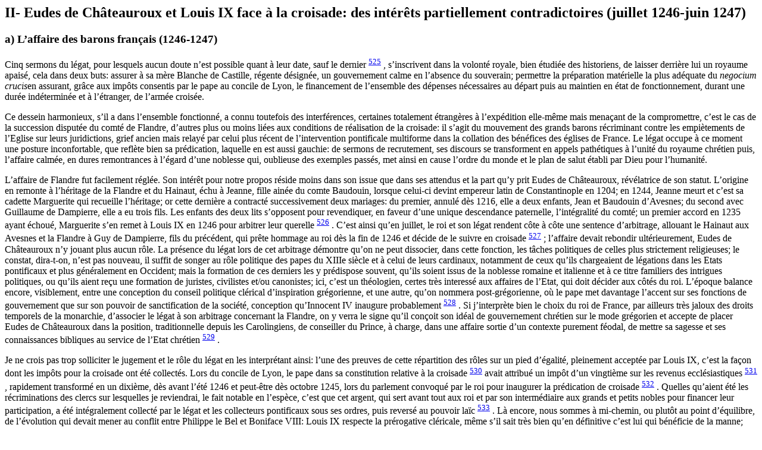

--- FILE ---
content_type: text/html; charset=UTF-8
request_url: http://theses.univ-lyon2.fr/documents/getpart.php?id=lyon2.2001.charansonnet_a&part=40516
body_size: 87823
content:

<div id="text_container">

	<!-- Highlight -->

            <div xmlns="http://www.w3.org/1999/xhtml" class="section" id="TH.3.2"><h2>II- Eudes de Châteauroux et Louis IX face à la croisade: des intérêts partiellement contradictoires (juillet 1246-juin 1247)</h2>
               
               <div class="subsection" id="TH.3.2.1"><h3>a) L’affaire des barons français (1246-1247)</h3>
                  
                  <p><span id="id451068"><!--anchor--></span>Cinq sermons du légat, pour lesquels aucun doute n’est possible quant à leur date, sauf le dernier<span class="superscript">
                        <span id="Noteftn525_return"><!--anchor--></span><a class="notelink" title="Go to note" href="#Noteftn525"><sup>525</sup></a>
                     </span>, s’inscrivent dans la volonté royale, bien étudiée des historiens, de laisser derrière lui un royaume apaisé, cela dans deux buts: assurer à sa mère Blanche de Castille, régente désignée, un gouvernement calme en l’absence du souverain; permettre la préparation matérielle la plus adéquate du <i>negocium crucis</i>en assurant, grâce aux impôts consentis par le pape au concile de Lyon, le financement de l’ensemble des dépenses nécessaires au départ puis au maintien en état de fonctionnement, durant une durée indéterminée et à l’étranger, de l’armée croisée.</p>
                  <p><span id="id451143"><!--anchor--></span>Ce dessein harmonieux, s’il a dans l’ensemble fonctionné, a connu toutefois des interférences, certaines totalement étrangères à l’expédition elle-même mais menaçant de la compromettre, c’est le cas de la succession disputée du comté de Flandre, d’autres plus ou moins liées aux conditions de réalisation de la croisade: il s’agit du mouvement des grands barons récriminant contre les empiètements de l’Eglise sur leurs juridictions, grief ancien mais relayé par celui plus récent de l’intervention pontificale multiforme dans la collation des bénéfices des églises de France. Le légat occupe à ce moment une posture inconfortable, que reflète bien sa prédication, laquelle en est aussi gauchie: de sermons de recrutement, ses discours se transforment en appels pathétiques à l’unité du royaume chrétien puis, l’affaire calmée, en dures remontrances à l’égard d’une noblesse qui, oublieuse des exemples passés, met ainsi en cause l’ordre du monde et le plan de salut établi par Dieu pour l’humanité.</p>
                  <p><span id="id451162"><!--anchor--></span>L’affaire de Flandre fut facilement réglée. Son intérêt pour notre propos réside moins dans son issue que dans ses attendus et la part qu’y prit Eudes de Châteauroux, révélatrice de son statut. L’origine en remonte à l’héritage de la Flandre et du Hainaut, échu à Jeanne, fille ainée du comte Baudouin, lorsque celui-ci devint empereur latin de Constantinople en 1204; en 1244, Jeanne meurt et c’est sa cadette Marguerite qui recueille l’héritage; or cette dernière a contracté successivement deux mariages: du premier, annulé dès 1216, elle a deux enfants, Jean et Baudouin d’Avesnes; du second avec Guillaume de Dampierre, elle a eu trois fils. Les enfants des deux lits s’opposent pour revendiquer, en faveur d’une unique descendance paternelle, l’intégralité du comté; un premier accord en 1235 ayant échoué, Marguerite s’en remet à Louis IX en 1246 pour arbitrer leur querelle<span class="superscript">
                        <span id="Noteftn526_return"><!--anchor--></span><a class="notelink" title="Go to note" href="#Noteftn526"><sup>526</sup></a>
                     </span>. C’est ainsi qu’en juillet, le roi et son légat rendent côte à côte une sentence d’arbitrage, allouant le Hainaut aux Avesnes et la Flandre à Guy de Dampierre, fils du précédent, qui prête hommage au roi dès la fin de 1246 et décide de le suivre en croisade<span class="superscript">
                        <span id="Noteftn527_return"><!--anchor--></span><a class="notelink" title="Go to note" href="#Noteftn527"><sup>527</sup></a>
                     </span>; l’affaire devait rebondir ultérieurement, Eudes de Châteauroux n’y jouant plus aucun rôle. La présence du légat lors de cet arbitrage démontre qu’on ne peut dissocier, dans cette fonction, les tâches politiques de celles plus strictement religieuses; le constat, dira-t-on, n’est pas nouveau, il suffit de songer au rôle politique des papes du XIII<span class="super">e</span> siècle et à celui de leurs cardinaux, notamment de ceux qu’ils chargeaient de légations dans les Etats pontificaux et plus généralement en Occident; mais la formation de ces derniers les y prédispose souvent, qu’ils soient issus de la noblesse romaine et italienne et à ce titre familiers des intrigues politiques, ou qu’ils aient reçu une formation de juristes, civilistes et/ou canonistes; ici, c’est un théologien, certes très interessé aux affaires de l’Etat, qui doit décider aux côtés du roi. L’époque balance encore, visiblement, entre une conception du conseil politique clérical d’inspiration grégorienne, et une autre, qu’on nommera post-grégorienne, où le pape met davantage l’accent sur ses fonctions de gouvernement que sur son pouvoir de sanctification de la société, conception qu’Innocent IV inaugure probablement<span class="superscript">
                        <span id="Noteftn528_return"><!--anchor--></span><a class="notelink" title="Go to note" href="#Noteftn528"><sup>528</sup></a>
                     </span>. Si j’interprète bien le choix du roi de France, par ailleurs très jaloux des droits temporels de la monarchie, d’associer le légat à son arbitrage concernant la Flandre, on y verra le signe qu’il conçoit son idéal de gouvernement chrétien sur le mode grégorien et accepte de placer Eudes de Châteauroux dans la position, traditionnelle depuis les Carolingiens, de conseiller du Prince, à charge, dans une affaire sortie d’un contexte purement féodal, de mettre sa sagesse et ses connaissances bibliques au service de l’Etat chrétien<span class="superscript">
                        <span id="Noteftn529_return"><!--anchor--></span><a class="notelink" title="Go to note" href="#Noteftn529"><sup>529</sup></a>
                     </span>. </p>
                  <p><span id="id445336"><!--anchor--></span>Je ne crois pas trop solliciter le jugement et le rôle du légat en les interprétant ainsi: l’une des preuves de cette répartition des rôles sur un pied d’égalité, pleinement acceptée par Louis IX, c’est la façon dont les impôts pour la croisade ont été collectés. Lors du concile de Lyon, le pape dans sa constitution relative à la croisade<span class="superscript">
                        <span id="Noteftn530_return"><!--anchor--></span><a class="notelink" title="Go to note" href="#Noteftn530"><sup>530</sup></a>
                     </span> avait attribué un impôt d’un vingtième sur les revenus ecclésiastiques<span class="superscript">
                        <span id="Noteftn531_return"><!--anchor--></span><a class="notelink" title="Go to note" href="#Noteftn531"><sup>531</sup></a>
                     </span>, rapidement transformé en un dixième, dès avant l’été 1246 et peut-être dès octobre 1245, lors du parlement convoqué par le roi pour inaugurer la prédication de croisade<span class="superscript">
                        <span id="Noteftn532_return"><!--anchor--></span><a class="notelink" title="Go to note" href="#Noteftn532"><sup>532</sup></a>
                     </span>. Quelles qu’aient été les récriminations des clercs sur lesquelles je reviendrai, le fait notable en l’espèce, c’est que cet argent, qui sert avant tout aux roi et par son intermédiaire aux grands et petits nobles pour financer leur participation, a été intégralement collecté par le légat et les collecteurs pontificaux sous ses ordres, puis reversé au pouvoir laïc<span class="superscript">
                        <span id="Noteftn533_return"><!--anchor--></span><a class="notelink" title="Go to note" href="#Noteftn533"><sup>533</sup></a>
                     </span>. Là encore, nous sommes à mi-chemin, ou plutôt au point d’équilibre, de l’évolution qui devait mener au conflit entre Philippe le Bel et Boniface VIII: Louis IX respecte la prérogative cléricale, même s’il sait très bien qu’en définitive c’est lui qui bénéficie de la manne; Innocent IV, dont a vu qu’au plan conceptuel il a franchi cette limite et « absolutisé » en droit canon la monarchie pontificale, concède cependant au roi de France le double de ce qui avait été prévu; on peut dire qu’il s’en tient encore à une ligne grégorienne dans le cas précis; la personnalité de son légat, qui jouit de la pleine confiance du souverain, a dû jouer un rôle important dans ce résultat. Les impôts sont un point névralgique pour juger des rapports entre les deux pouvoirs: E. Kantorowicz a bien montré<span class="superscript">
                        <span id="Noteftn534_return"><!--anchor--></span><a class="notelink" title="Go to note" href="#Noteftn534"><sup>534</sup></a>
                     </span> que, dans ce cas comme dans bien d’autres, la théologie politique en faveur des Etats séculiers a beaucoup emprunté à la théologie pontificale; car la justification d’un impôt pour défendre le roi, ou la couronne, ou très explicitement la patrie, qui est l’une des clefs du triomphe de la souveraineté royale en France à la fin du XIII<span class="super">e</span> siècle, s’opère entre autres par glissement à partir de l’argument pontifical qui justifie l’établissement d’un impôt pour le secours de la Terre sainte, patrie de tous les chrétiens car héritage du Christ<span class="superscript">
                        <span id="Noteftn535_return"><!--anchor--></span><a class="notelink" title="Go to note" href="#Noteftn535"><sup>535</sup></a>
                     </span>; on a vu plus haut, avec le SERMO n° 3, qu’Eudes de Châteauroux développait ce thème de Jérusalem patrie des saints et des chrétiens; on peut en faire une interprétation spirituelle, eschatologique, mais on doit aussi ne pas négliger les résonnances concrètes d’un tel vocabulaire, au plan de la fibre patriotique: le lexique du sermon oscille d’ailleurs constamment entre la spiritualisation de l’expédition et une description très terre-à-terre des réalités chevaleresques<span class="superscript">
                        <span id="Noteftn536_return"><!--anchor--></span><a class="notelink" title="Go to note" href="#Noteftn536"><sup>536</sup></a>
                     </span>.</p>
                  <p><span id="id445605"><!--anchor--></span>Cet accord idéal entre le roi et le légat devait toutefois être rapidement mis à l’épreuve des faits: la conjuration en novembre 1246 de nombreux nobles contre l’Eglise, menée par les principaux barons du royaume, oblige apparemment le légat à choisir l’Eglise contre l’Etat; il est d’autant plus intéressant de le voir plaider en faveur de leur union. La querelle n’est pas nouvelle: tous les débuts du règne de Louis IX ont résonné des plaintes des grands contre les officialités ecclésiastiques, d’où une première coalition des nobles en 1235<span class="superscript">
                        <span id="Noteftn537_return"><!--anchor--></span><a class="notelink" title="Go to note" href="#Noteftn537"><sup>537</sup></a>
                     </span>. Les participants à celle de 1246, mis à part les leaders, sont mal identifiés<span class="superscript">
                        <span id="Noteftn538_return"><!--anchor--></span><a class="notelink" title="Go to note" href="#Noteftn538"><sup>538</sup></a>
                     </span>; différents textes permettent de connaître leurs griefs<span class="superscript">
                        <span id="Noteftn539_return"><!--anchor--></span><a class="notelink" title="Go to note" href="#Noteftn539"><sup>539</sup></a>
                     </span>. La réponse d’Innocent IV ne se fait pas attendre: par une lettre en date du 4 janvier 1247, il envoie ses intsructions sur la conduite à tenir à son légat Eudes de Châteauroux<span class="superscript">
                        <span id="Noteftn540_return"><!--anchor--></span><a class="notelink" title="Go to note" href="#Noteftn540"><sup>540</sup></a>
                     </span>; il y évoque notamment la nécessité de tenir une assemblée des prélats de l’Eglise de France, auxquels il s’adresse dans une autre missive<span class="superscript">
                        <span id="Noteftn541_return"><!--anchor--></span><a class="notelink" title="Go to note" href="#Noteftn541"><sup>541</sup></a>
                     </span>. Ce parlement a lieu, selon Matthieu Paris, durant le Carême de 1247, c’est à dire entre le 17 février, premier dimanche de Carême, et le 31 mars, date de Pâques<span class="superscript">
                        <span id="Noteftn542_return"><!--anchor--></span><a class="notelink" title="Go to note" href="#Noteftn542"><sup>542</sup></a>
                     </span>. </p>
                  <p><span id="id417798"><!--anchor--></span>C’est durant ce Carême et lors de ces assemblées que les SERMONES n° 4, 5 et 6 ont de toute évidence été prononcés. Plusieurs indices l’attestent: les prises de position du légat, s’inspirant de la lettre d’Innocent IV de janvier<span class="superscript">
                        <span id="Noteftn543_return"><!--anchor--></span><a class="notelink" title="Go to note" href="#Noteftn543"><sup>543</sup></a>
                     </span>, contredisent les arguments des nobles dans leurs manifestes<span class="superscript">
                        <span id="Noteftn544_return"><!--anchor--></span><a class="notelink" title="Go to note" href="#Noteftn544"><sup>544</sup></a>
                     </span>; surtout, les rubriques des sermons dans les manuscrits indiquent que les discours ont été tenus <i>in parlamento</i>. Pour les analyser judicieusement, un bref retour sur les griefs baroniaux s’impose.</p>
                  <p><span id="id417875"><!--anchor--></span>En termes brefs et plutôt guerriers<span class="superscript">
                        <span id="Noteftn545_return"><!--anchor--></span><a class="notelink" title="Go to note" href="#Noteftn545"><sup>545</sup></a>
                     </span>, les nobles confédérés affirment que l’Eglise de France doit son existence aux guerres de Charlemagne et des autres rois; que l’humilité initiale des clercs a fait place à leurs ruses, grâce auxquelles ils se sont appropriés les châteaux et la juridiction y attenante qu’avaient fondés les Nobles; qu’au nom du droit écrit, invention récente en comparaison de l’ancienneté des guerres qui ont établi le royaume, la juridiction cléricale a accaparé la justice: hormis les cas relatifs à l’hérésie, à l’usure et au mariage, l’ordinaire ou le juge délégué ne doivent connaître d’aucun jugement, mais retourner à leur fonction originelle, la contemplation, afin de procurer au royaume les miracles dont la source est tarie désormais.</p>
                  <p><span id="id417923"><!--anchor--></span>Le pape répond dans sa lettre au légat<span class="superscript">
                        <span id="Noteftn546_return"><!--anchor--></span><a class="notelink" title="Go to note" href="#Noteftn546"><sup>546</sup></a>
                     </span>: sa douleur est grande de voir l’Eglise attaquée par ses propres fils; autrefois les ancêtres des barons avaient défendu l’Eglise et l’avaient richement dotée, que ne suivent-ils leur exemple ? Le moment choisi, où l’Eglise est menacée, exigeait plutôt de la secourir<span class="superscript">
                        <span id="Noteftn547_return"><!--anchor--></span><a class="notelink" title="Go to note" href="#Noteftn547"><sup>547</sup></a>
                     </span>; s’attachant plus précisément aux arguments des Nobles, le pape rappelle que Charlemagne a protégé l’Eglise et reconnu ses droits<span class="superscript">
                        <span id="Noteftn548_return"><!--anchor--></span><a class="notelink" title="Go to note" href="#Noteftn548"><sup>548</sup></a>
                     </span>. D’où les conseils au légat: lors de l’assemblée des prélats, il les avertira que l’excommunication menace ceux qui attentent aux libertés de l’Eglise; ils déclarera nuls tous statuts qui menaceraient ces libertés; il excommuniera tous ceux qui les établissent ou les soutiennent; ainsi que ceux qui s’opposeraient à la juridiction ecclésiastique; il privera de leurs bénéfices les clercs qui les assisteraient.</p>
                  <p><span id="id418018"><!--anchor--></span>Dans trois sermons extrêmement brefs, marqués du sceau de l’urgence, le légat témoigne d’un certain affolement, qui dit assez combien il est convaincu que seule la pacification intégrale et préalable du royaume garantit à l’expédition des chances de succès. Ils sont rubriqués « sermones legati in parlamento prelatorum parisiensium quando barones conspirauerunt contra ecclesiam »<span class="superscript">
                        <span id="Noteftn549_return"><!--anchor--></span><a class="notelink" title="Go to note" href="#Noteftn549"><sup>549</sup></a>
                     </span>. Rien n’assure que l’orde des textes dans les manuscrits correspond à la chronologie; aucun indice ne permet de la conjecturer; je les évoquerai donc dans cet ordre, en tentant d’en faire la synthèse et en insistant particulièrement sur le SERMO n° 5, le plus long et le plus riche<span class="superscript">
                        <span id="Noteftn550_return"><!--anchor--></span><a class="notelink" title="Go to note" href="#Noteftn550"><sup>550</sup></a>
                     </span>. Un point commun à ces trois discours, c’est leur brièveté et leur structure: les thèmes bibliques choisis, particulièrement adaptés à la situation, se prêtent à une exégèse quasi-littérale, de sorte que l’orateur enchaîne <i>ex abrupto</i>après l’énoncé de ses citations, sans prendre la peine d’annoncer le moindre plan; l’architecture en est cependant claire, car les discours suivent de près le découpage de chaque verset en séquences: c’est très net pour le SERMO n° 4<span class="superscript">
                        <span id="Noteftn551_return"><!--anchor--></span><a class="notelink" title="Go to note" href="#Noteftn551"><sup>551</sup></a>
                     </span>; un peu moins pour le SERMO n° 6, qui traite l’ensemble du verset dans son premier point, et développe dans le second et le troisième des arguments qui se rapportent en fait à la mention de la rubrique: « Avertissement aux prélats de France », en leur indiquant comment réagir (point 2), et réagir vite (point 3), car les barons ont pris une longueur d’avance en agissant les premiers; le SERMO n° 5 reprend lui aussi le verset thématique entier dans son premier point, en substituant dans on développement, à la seconde partie de ce verset, une autre citation biblique qui a exactement le même sens<span class="superscript">
                        <span id="Noteftn552_return"><!--anchor--></span><a class="notelink" title="Go to note" href="#Noteftn552"><sup>552</sup></a>
                     </span>; par contre, l’orateur y prend la peine de davantage fouiller son argumentaire, en faisant suivre cette première exégèse, montrant en substance qu’un peuple doit demeurer uni comme le furent les différentes tribus d’Israel<span class="superscript">
                        <span id="Noteftn553_return"><!--anchor--></span><a class="notelink" title="Go to note" href="#Noteftn553"><sup>553</sup></a>
                     </span>, par deux autres points qui appliquent au temps présent le type vétéro-testamentaire représenté par la royauté biblique: le second point du sermon décrit le peuple chrétien comme composé d’un double élément, clérical et laïc, dont l’entente a assuré jadis la domination sur les peuples barbares; le dernier point met en exergue le caractère infiniment dommageable que la division contemporaine de ce peuple revêt pour le royaume, reprenant dans l’histoire biblique mais aussi antique des exemples et des contre-exemples du paradigme qui structure le sermon, la force de l’unité des clercs et des laïcs, la faiblesse qui découle de leur adversité. Malgré ces différences, les trois sermons présentent de fortes ressemblances au niveau des conceptions et des techniques d’exégèse, offrant une démonstration supplémentaire de la manière si particulière de procéder de l’orateur, illustrant aussi le caractère plastique de ce genre littéraire et son évolution possible vers un discours de propagande, expression dont le contenu des textes dans le cas précis justifie tout à fait l’emploi.</p>
                  <p><span id="id418199"><!--anchor--></span>Les barons sont d’emblée violemment pris à partie: leur fureur, semblable à celle des vipères, a bouché leurs oreilles qui n’entendent plus les ordres de l’Eglise; ils veulent briser leurs liens et s’émanciper des sentences des prélats<span class="superscript">
                        <span id="Noteftn554_return"><!--anchor--></span><a class="notelink" title="Go to note" href="#Noteftn554"><sup>554</sup></a>
                     </span>. Si ce complot, comparé à la toile que tissent les araignées, n’a pas plus de consistance qu’elle, il faut toutefois se méfier de ses conséquences à terme, car de l’oeuf sort un serpent<span class="superscript">
                        <span id="Noteftn555_return"><!--anchor--></span><a class="notelink" title="Go to note" href="#Noteftn555"><sup>555</sup></a>
                     </span>. Ailleurs, les barons sont comparés à la tribu de Juda, la plus noble de celles d’Israël: Eudes de Châteauroux réutilise clairement l’argument d’Innocent IV dans sa lettre citée, en expliquant que le choix des rois d’Israël en son sein, le fait qu’elle soit entrée la première dans la Mer Rouge, témoignaient de cette élection; mais de Juda, « c’est à dire des nobles », est sortie une conjuration, « ils sont retournés aux iniquités de leurs premiers pères, c’est à dire des antiques tyrans qui promulguèrent des statuts contre le Christ et l’Eglise »; aux nobles qui prétendaient que la royauté avait précédé l’Eglise, Eudes de Châteauroux, en spécialiste de la Bible, démontre le contraire<span class="superscript">
                        <span id="Noteftn556_return"><!--anchor--></span><a class="notelink" title="Go to note" href="#Noteftn556"><sup>556</sup></a>
                     </span>.</p>
                  <p><span id="id418304"><!--anchor--></span>On aura noté que nulle part le roi n’est nommément mis en cause; on verra pourtant qu’il a sur certains points pris parti pour ses barons et soutenu auprès de la papauté leurs revendications; d’autre part, l’insistance avec laquelle le légat invite les prélats français à réagir, dans le SERMO n° 6 notamment, montre que tous n’étaient pas insensibles aux reproches faits à Innocent IV, sans doute concernant les provisions pontificales aux bénéfices en faveur d’étarngers, qui privaient les clercs du royaume de revenus et menaçaient la cure d’âmes. Ce passage sous silence n’est sans doute pas fortuit. La collaboration du clergé dans le versement du dixième octroyé ainsi que l’accord du roi et du légat étaient une impérieuse necessité, et surtout, leurs intimes convictions sur l’indispensable unité des deux principales composantes du royaume, les clercs et les nobles, se rejoignaient: Eudes de Châteauroux doit donc se montrer ferme tout en ménageant le roi et son Eglise; de même le roi doit soutenir les droits du pouvoir temporel sans donner à ses barons d’arguments qui pourraient saper les fondements de la monarchie française<span class="superscript">
                        <span id="Noteftn557_return"><!--anchor--></span><a class="notelink" title="Go to note" href="#Noteftn557"><sup>557</sup></a>
                     </span>, car il est prévenu par la façon dont l’empereur tâchait de rameuter autour de lui une « respublica » des Princes séculiers contre le pape<span class="superscript">
                        <span id="Noteftn558_return"><!--anchor--></span><a class="notelink" title="Go to note" href="#Noteftn558"><sup>558</sup></a>
                     </span>. C’est le SERMO n° 5 qui illustre le mieux cet essai de conciliation des points de vue, et s’avère à ce titre le plus fouillé des trois.</p>
                  <p><span id="id418384"><!--anchor--></span>Son verset thématique est une prophétie d’Ezechiel, suivant le goût éprouvé de l’auteur pour l’interprétation quasi littérale de ce genre de textes: « Rapproche-les l’un de l’autre pour faire un seul morceau de bois: qu’ils soient unis dans ta main »<span class="superscript">
                        <span id="Noteftn559_return"><!--anchor--></span><a class="notelink" title="Go to note" href="#Noteftn559"><sup>559</sup></a>
                     </span>. L’argumentation en est tellement significative, à la fois des opinions de l’orateur comme des ressources qu’offre l’exégèse biblique en la matière, que j’en donne une traduction quasi intégrale: </p>
                  ‘« Si seulement cette prophétie pouvait s’accomplir ces jours-ci ! De même en effet qu’autrefois le peuple de Dieu fut construit et composé de deux tribus qui s’appelaient Juda et de dix nommées Effraïm, serviteurs d’Israel, qui tant qu’elles conservèrent leur unité ne rencontrèrent personne pour leur résister..., de même tant que ce peuple fut semblable au rhinocéros, stable dans l’unité de la monarchie, il n’a craint personne... ; mais après qu’au temps de Roboam, le fils de Salomon, ils se sont divisés les uns contre les autres, ils sont devenus la proie de toutes les nations..., car il n’était pas de peuple qui n’obtînt un morceau de la terre des Juifs; de sorte qu’à la fin, chaque partie fut détruite<span class="superscript">
                        <span id="Noteftn560_return"><!--anchor--></span><a class="notelink" title="Go to note" href="#Noteftn560"><sup>560</sup></a>
                     </span>. Aussi le Seigneur, promettant à ce peuple la récupération [de son territoire] s’il faisait pénitence de ses péchés, leur assura qu’ils retourneraient à l’unité: ils n’ont été capables d’aucune autre façon de retrouver leur force, leur honneur et leur statut antiques... A l’exemple de ce peuple, le peuple chrétien est constitué pour ainsi dire de deux parties, le <i>Regnum</i>et le <i>Sacerdotium</i> . D’où la première épitre de Pierre:<i>Vous êtes une race élue, un sacerdoce royal, une nation sainte, un peuple acquis</i> . Et tant que le <i>Regnum </i>et le <i>Sacerdotium</i> , c’est à dire les guerriers et les clercs, ne feront qu’un par le lien de charité, de sorte que le <i>Regnum</i>soit inclus dans le <i>Sacerdotium </i>et la chevalerie dans le clergé grâce à l’amour et à la concorde, et le <i>Sacerdotium</i>dans le <i>Regnum</i> et le clergé dans la chevalerie, alors le peuple chrétien sera <i>une nation sainte, un peuple acquis</i> ; alors les Chrétiens acquerront des royaumes et soumettront les nations barbares. Seul le Seigneur peut accomplir cela, dont l’Apocalypse dit: <i>Il a fait de nous une royauté de prêtres</i> . Mais après que la division sera intervenue, alors le peuple chrétien ne pourra contenir les ennemis de la foi chrétienne, comme l’atteste le Seigneur par Matthieu: <i>Tout royaume divisé contre lui-même</i>courra à sa perte, <i>et toute maison s’effondrera sur sa voisine </i>. A coup sûr, nous voyons se réaliser aujourd’hui ce que le Seigneur avait prédit par Osée, 12; nous pouvons nous lamenter avec ce prophète: Hélas, <i>la compassion se dérobe à mes yeux</i> , car lui, c’est à dire le Diable, dont il est ici question, sème la division entre frères..., c’est à dire entre le clergé et la chevalerie. Voulez-vous constater que le clergé et la chevalerie sont frères, mieux, jumeaux, qui plus est nés simultanément ? Cette évidence apparaît si l’on observe qu’ils se sont toujours fait escorte et que l’un ne peut exister sans l’autre. Ils ont d’abord coexisté en Grèce, ensuite à Rome, enfin chez les Français. Tant que ces deux frères ont maintenu la paix et l’unité, le peuple chrétien n’a craint personne. Mais la discorde installée entre eux, ils ont des raisons et le devoir d’avoir peur. On lit dans Daniel, 8: <i>Et le bouc avait une corne magnifique entre les yeux et se dirigea vers le bélier cornu que j’avais vu; comme il s’en approchait, il se jeta avec force contre lui et le percuta, lui brisant les deux cornes; le bélier ne pouvait lui résister</i>et personne ne pouvait <i>libérer le bélier de l’emprise du bouc</i> . Par la suite, <i>quatre cornes</i>se développèrent, et la puissance du bouc fut alors détruite<span class="superscript">
                        <span id="Noteftn561_return"><!--anchor--></span><a class="notelink" title="Go to note" href="#Noteftn561"><sup>561</sup></a>
                     </span>. Ce bouc, c’est le royaume des Grecs, qui tant qu’il eut un seul roi et chef, soumit deux royaumes extrêmement puissants, celui des Mèdes et celui des Perses, cela au temps d’Alexandre. Mais après Alexandre, le royaume des Grecs fut divisé en quatre, comme on le lit dans le premier Livre des Maccabées<span class="superscript">
                        <span id="Noteftn562_return"><!--anchor--></span><a class="notelink" title="Go to note" href="#Noteftn562"><sup>562</sup></a>
                     </span>, et perdit alors sa force, ou plutôt fut détruit. De même le royaume des Juifs, divisé en quatre tétrarchies, en fut irrémédiablement détruit. De même, un royaume doté de deux, trois ou quatre chefs ne peut se maintenir. La nature a donné aux animaux une seule tête, mais plusieurs membres ou bras; voir l’exemple du serpent aux cinquante têtes, qui ne pouvait trainer son unique et petite queue, car les têtes partaient en tous sens; alors que le serpent à une seule tête menait où il le voulait ses cinquante queues. Nous lisons, très chers, que Moïse en prière pour son peuple et les mains levées se rendit maître d’Abimelech, Exode, 17. Mais que serait-il advenu, si Moïse avait levé les mains pour maudire son peuple ? Il est à craindre, si le clergé couvre la chevalerie d’imprécations, qu’elle ne soit vaincue par les ennemis de la foi chrétienne. Le Seigneur a prescrit dans le Deutéronome que les prêtres précèdent en cortèges le peuple en soufflant dans les trompettes. Qu’est-ce à dire, sinon que les clercs doivent par les trompettes de leurs prières crier au ciel ? On lit à la fin des Maccabées qu’au son retentissant des trompettes des prêtres, <i>Kendébée fut mis en fuite</i> . Très chers, si vous avez à coeur l’affaire de terre sainte et les autres affaires de la Chrétienté, revenez à l’unité et à la paix: c’est ainsi que prospérera l’affaire de terre sainte. Autrement, vous travailleriez en vain. Nous vous adjurons donc, tant le clergé que la chevalerie, de par l’effusion du sang de Celui qui a uni deux natures en une, de tendre à la paix, pour parvenir à la paix éternelle avec l’aide de notre Seigneur qui vit dans les siècles des siècles, Amen »<span class="superscript">
                        <span id="Noteftn563_return"><!--anchor--></span><a class="notelink" title="Go to note" href="#Noteftn563"><sup>563</sup></a>
                     </span>.’
                  <p><span id="id418691"><!--anchor--></span>Ce texte fournit une première synthèse des ingrédients, exprimés isolément dans des sermons antérieurs, dont la propagande politique capétienne devait faire un si grand usage. De la lecture typologique de l’ancien testament, il ressort un double schéma historique aboutissant au royaume de France: l’histoire sainte préfigure en Israël le nouveau peuple élu des <i>Gallici</i>; elle rejoint l’histoire profane pour prouver que le transfert<i/>de clergie comme de chevalerie, depuis la Grèce via Rome, trouvent leur origine à la mort d’Alexandre; aujourd’hui comme hier, l’unité du <i>Regnum</i>et du <i>Sacerdotium</i>est seul garant de la victoire. Cette exégèse comporte une réelle originalité, non dans les matériaux qu’elle emploie, déjà connus, mais dans leur orchestration. En effet, l’explication relative au sort de la Grèce et de l’Empire d’Alexandre à partir de la prophétie de Daniel ne correspond pas à la tradition médiévale la plus répandue, qui estime que la mort prématurée de ce roi l’empêche d’accomplir ce que devaient réaliser les Romains, à savoir la monarchie universelle; c’est Dieu qui a voulu cela, afin que l’Empire universel des Romains coïncidât avec l’incarnation et la fondation de l’Eglise par le Christ; à quoi s’ajoutent, en guise d’explications morales, les défauts d’Alexandre, son injustice, son ambition effrénée, sa propension à la traîtrise; c’est bien sûr la version des hommes d’Église, car les sources laïques célèbrent en général avec plus d’éclat la royauté d’Alexandre, dont elles expliquent la chute par le thème traditionnel de la roue de la Fortune<span class="superscript">
                        <span id="Noteftn564_return"><!--anchor--></span><a class="notelink" title="Go to note" href="#Noteftn564"><sup>564</sup></a>
                     </span>. Il semble que Raban Maur soit à l’origine de l’interprétation du premier livre des Macchabées, qui replace ce dernier dans le cadre de la prophétie de Daniel, tout en s’en tenant à une lecture strictement historique de l’ancien testament<span class="superscript">
                        <span id="Noteftn565_return"><!--anchor--></span><a class="notelink" title="Go to note" href="#Noteftn565"><sup>565</sup></a>
                     </span>. Plus tard, Richard de Saint-Victor<span class="superscript">
                        <span id="Noteftn566_return"><!--anchor--></span><a class="notelink" title="Go to note" href="#Noteftn566"><sup>566</sup></a>
                     </span> dans ses<i> Allegoriae in Vetus Testamentum</i>introduit l’interprétation spirituelle de la figure d’Alexandre, précurseur d’Antiochus l’ennemi des Macchabées, à ce titre figure du Diable: grâce à cette diabolisation d’Alexandre, la division de son Empire donnée comme un simple fait dans la Bible trouve désormais son explication<span class="superscript">
                        <span id="Noteftn567_return"><!--anchor--></span><a class="notelink" title="Go to note" href="#Noteftn567"><sup>567</sup></a>
                     </span>. On voit bien ce qui conduit Eudes de Châteauroux à se tenir à mi-distance de ces deux interprétations: il en reste à la lettre et à Raban Maur en ce qui concerne les données factuelles; mais son allégorisation de l’épisode n’est pas celle de Richard de Saint-Victor: s’adaptant parfaitement à son auditoire, il explique que le transfert de clergie s’est accompli de la Grèce à Rome puis chez les Français; si ce thème n’est pas nouveau, puisque mis en oeuvre dès 1229 par l’auteur, il se double désormais de celui de la <i>translatio</i>
                     <i>imperii</i>, thème neuf qu’engendre l’interprétation spirituelle proposée: l’alliance de chevalerie et de clergie a historiquement constitué le gage de la force des Empires, comme l’attestent les exemples historiques allégués; leur disjonction devient la source de leur déclin, très précisément de leur éclatement; l’exégèse de type spirituel, ici appliquée au temps présent, s’apparente en fait aux nouvelles conceptions qui font des prophéties des éléments de la lettre du texte, entendue comme l’ensemble de ce que Dieu voulait signifier au moment où il les faisait énoncer par les prophètes. Ce qui fait la force de ce type d’exégèse apparaît nettement dans ce sermon: en utilisant dans un contexte contemporain deux prophéties jusqu’ici lues dans une toute autre optique et en incluant, comme Hugues de Saint-Victor l’avait préconisé et comme Thomas d’Aquin devait s’y rallier, la métaphore et sa <i>sententia</i>comme parties constituantes de la lettre, elle transforme la Bible en outil de propagande politique efficace, auréolé d’une légitimité à laquelle aucun autre texte ne peut prétendre.</p>
                  <p><span id="id418929"><!--anchor--></span>Sur le fond, comme on pouvait s’y attendre, Eudes de Châteauroux se montre modéré: plutôt que de s’en tenir à une revendication stricte de la supériorité des prêtres sur les laïcs, il préfère sur un fondement scripturaire exalter leur entente; on peut estimer qu’il porte une appréciation réaliste sur les forces en présence; mais il me semble qu’on doit aller plus loin, et prendre au sérieux le ton parfois pathétique qui est le sien; au cœur de son raisonnement, gît le lien de charité qui doit unir clercs et guerriers, et les chrétiens tous ensemble; la problématique est exactement celle, analysée par E. Kantorowicz, de l’amour de la patrie, le mot « patrie » étant ici remplacé par la mention, à deux reprises, des <i>Gallici</i>qui ont hérité de la royauté biblique<span class="superscript">
                        <span id="Noteftn568_return"><!--anchor--></span><a class="notelink" title="Go to note" href="#Noteftn568"><sup>568</sup></a>
                     </span>. </p>
                  <p><span id="id418985"><!--anchor--></span>Rien ne permet d’évaluer ce que fut la réaction de Louis IX à ces sermons, dont les échos lui sont forcément parvenus<span class="superscript">
                        <span id="Noteftn569_return"><!--anchor--></span><a class="notelink" title="Go to note" href="#Noteftn569"><sup>569</sup></a>
                     </span>. Par contre, on comprend qu’il ne pouvait rester insensible aux griefs des nobles: de leur coopération dépendait l’avenir de la croisade. Il a donc recherché, un peu comme son légat mais en partant de la situation inverse, une position médiane<span class="superscript">
                        <span id="Noteftn570_return"><!--anchor--></span><a class="notelink" title="Go to note" href="#Noteftn570"><sup>570</sup></a>
                     </span>. Il envoie une première ambassade à Lyon où réside toujours la Curie début mai 1247, significativement composée de clercs et d’un <i>miles</i>du roi, un certain Ferricus Paste<span class="superscript">
                        <span id="Noteftn571_return"><!--anchor--></span><a class="notelink" title="Go to note" href="#Noteftn571"><sup>571</sup></a>
                     </span>. La lettre qui nous informe de cette recherche du compromis fait état d’une possible venue à Lyon, en juin, des barons confédérés, excommuniés par Innocent IV en janvier<span class="superscript">
                        <span id="Noteftn572_return"><!--anchor--></span><a class="notelink" title="Go to note" href="#Noteftn572"><sup>572</sup></a>
                     </span>; c’est de ce passage que la plupart des historiens ont tiré la datation, fixée au début de juin, de la célèbre « protestation de saint Louis », seconde démarche, beaucoup plus vigoureuse, succédant à l’échec de mai. Je pense que cette protestation est un peu plus tardive dans l’année<span class="superscript">
                        <span id="Noteftn573_return"><!--anchor--></span><a class="notelink" title="Go to note" href="#Noteftn573"><sup>573</sup></a>
                     </span>; quoi qu’il en soit, il est évident que la réponse insatisfaisante du pape n’a provoqué que mécontentement; l’initiative royale dont la protestation témoigne est hors de doute. Les historiens on beaucoup débattu pour savoir si le roi lui-même pouvait être l’auteur des positions extrêmes affirmées dans le texte de la protestation, et ont conclu que non<span class="superscript">
                        <span id="Noteftn574_return"><!--anchor--></span><a class="notelink" title="Go to note" href="#Noteftn574"><sup>574</sup></a>
                     </span>. Ce qui est sûr, c’est que le SERMO n° 7, donné en décembre 1247 pour la fête de Thomas Becket, est en dépendance de ce texte et de l’ambassade qui le présente en Curie.</p>
                  <p><span id="id457940"><!--anchor--></span>Le principal argument des historiens pour ne pas attribuer la protestation directement à Louis IX est de fond; le contexte me paraît aller dans le même sens. </p>
                  <p><span id="id457946"><!--anchor--></span>Sur le fond, tous ont été frappés par l’extraordinaire violence du ton, mais aussi le caractère extrêmiste des positions adoptées dans ce texte concernant les rapports Eglise-Etat, peu compatible avec ce que l’on sait par ailleurs des conceptions de Louis et de son action<span class="superscript">
                        <span id="Noteftn575_return"><!--anchor--></span><a class="notelink" title="Go to note" href="#Noteftn575"><sup>575</sup></a>
                     </span>. En substance, l’ambassadeur, sans doute un officier de l’entourage royal, regroupe sous deux têtes de chapitre les griefs: les exactions fiscales; la collation des bénéfices ecclésiastiques, notamment, scandale des scandales, les grâces expectatives en faveur de clercs italiens. L’intérêt principal de l’argumentaire tient dans sa nature historique: les excès de la fiscalité pontificale ont irrité à un tel point l’ensemble des sujets français<span class="superscript">
                        <span id="Noteftn576_return"><!--anchor--></span><a class="notelink" title="Go to note" href="#Noteftn576"><sup>576</sup></a>
                     </span> que le Saint-Siège risque de perdre l’affection de ce royaume naguère fidèle entre tous et d’un dévouement spécial à l’Eglise romaine; remontant à l’exemple de Charlemagne, l’orateur affirme que de toute antiquité, les églises ont été fondées par les nobles et les ancêtres du roi: leur trésor et leurs biens temporels venant d’eux, elles leur doivent en retour, outre des services spirituels, l’usage premier de ces biens en cas de nécessité pour le royaume; un prédécesseur d’Innocent IV, Alexandre III, a trouvé refuge en France sous la protection de Louis VII, certains vivent encore pour s’en souvenir: jamais il n’y a conféré une seule prébende ou un seul bénéfice; les abus ont commencé avec Innocent III suivi par ses successeurs, mais le pape actuel à lui seul a conféré plus de bénéfices de l’église de France que tous ces papes réunis<span class="superscript">
                        <span id="Noteftn577_return"><!--anchor--></span><a class="notelink" title="Go to note" href="#Noteftn577"><sup>577</sup></a>
                     </span>. A <i>la plenitudo potestatis </i>mise en avant par Innocent IV pour justifier ces exactions, l’ambassadeur oppose l’<i>ecclesiæ consensus</i>, un <i>longævus usus et prisca consuetudo</i> , et conclut sur ce point que cette prétendue <i>plenitudo potestatis</i>ainsi utilisée doit être réduite.</p>
                  <p><span id="id458123"><!--anchor--></span>Au plan du contexte général, la France n’est pas le seul royaume à cette époque dont les chefs laïcs, mais aussi les prélats, aient protesté contre les abus de la fiscalité et de la juridiction pontificales, qu’on songe à la venue à la cour pontificale en 1250 de l’évêque de Lincoln Robert Grosseteste ou au sermon que le Franciscain Hugues de Digne adressa sur ces points au pape et aux cardinaux réunis en consistoire, en 1248<span class="superscript">
                        <span id="Noteftn578_return"><!--anchor--></span><a class="notelink" title="Go to note" href="#Noteftn578"><sup>578</sup></a>
                     </span>. Si l’on considère précisément l’évolution des relations entre le pape et le roi avant le départ en croisade, et si l’on se fonde sur la documentation pontificale relative aux problèmes qui suscitent leur querelle, les mois de juin et juillet 1247 ne paraissent pas les plus critiques: on a vu l’échec de la première ambassade de mai, mais la relation de Matthieu Paris lorsqu’il évoque l’action du pape, crédible sur le fond, est par définition suspecte dans le détail, tant son hostilité à l’Eglise romaine est patente<span class="superscript">
                        <span id="Noteftn579_return"><!--anchor--></span><a class="notelink" title="Go to note" href="#Noteftn579"><sup>579</sup></a>
                     </span>. Or à ce moment précis, Innocent IV a un besoin impérieux du soutien du roi de France: Frédéric II a décidé, pour contrer le pape, de marcher sur Lyon et le fait publiquement annoncer dès le début de mai 1247<span class="superscript">
                        <span id="Noteftn580_return"><!--anchor--></span><a class="notelink" title="Go to note" href="#Noteftn580"><sup>580</sup></a>
                     </span>; le pape dès la fin du mois demande de l’aide aux prélats géographiquement les plus proches de Lyon, mais surtout s’adresse au roi de France par l’entremise des cardinaux présents début juin à l’abbaye de Pontigny, pour la translation des restes de saint Edmond, archevêque de Canterbury, mort en France en 1240; événement où le roi de France, ses frères et sa mère sont présents<span class="superscript">
                        <span id="Noteftn581_return"><!--anchor--></span><a class="notelink" title="Go to note" href="#Noteftn581"><sup>581</sup></a>
                     </span>. Louis IX est convaincu au plus tard à la mi-juin et fait connaître au pape sa décision de s’opposer à toute tentative impériale de passer les Alpes<span class="superscript">
                        <span id="Noteftn582_return"><!--anchor--></span><a class="notelink" title="Go to note" href="#Noteftn582"><sup>582</sup></a>
                     </span>. C’est après l’annonce officielle de cet appui qu’il était le mieux placé pour faire pression sur Innocent IV concernant les griefs des nobles et de l’église de France, non juste après avoir essuyé un premier échec. D’autre part, l’étude de la documentation pontificale qui nous renseigne sur ce que le roi considère commes des abus insupportables prouve que l’utlisation maximale de ces prérogatives papales fut l’œuvre des années antérieures à 1248, puis postérieures à 1250<span class="superscript">
                        <span id="Noteftn583_return"><!--anchor--></span><a class="notelink" title="Go to note" href="#Noteftn583"><sup>583</sup></a>
                     </span>. Le texte connu sous le nom de « protestation de Louis IX » a donc toutes chances d’être postérieur à ces événements, au plus tôt de juillet 1247, sans qu’on puisse le dater mieux; il modifia pour peu de temps la pratique pontificale. </p>
               </div>
               </div><div xmlns="http://www.w3.org/1999/xhtml" class="notes"><div class="noteHeading">Notes</div><div class="note"><span id="Noteftn525"><!--anchor--></span><span class="noteLabel">525. </span><div class="noteBody">
                           <p><span id="id451086"><!--anchor--></span>SERMONES n° 4 à 8. Pour les dates, voir ci-dessous.</p>
                        </div></div><div class="note"><span id="Noteftn526"><!--anchor--></span><span class="noteLabel">526. </span><div class="noteBody">
                           <p><span id="id445118"><!--anchor--></span>Le détail du contentieux et des arguments respectifs dans L. S. Le Nain de Tillemont, <i>La vie... op. cit.</i>, t. III, p. 131-142, surtout p. 139-140; voir aussi J. Le Goff,<i> Saint Louis... op. cit.</i>, p. 252-253; J. Richard, <i>Saint Louis... op. cit.</i>, p. 192 et p. 329-337 (sur le rebondissement de l’affaire au retour de la croisade, aboutissant au célèbre « Dit de Péronne » du roi, en 1256).</p>
                        </div></div><div class="note"><span id="Noteftn527"><!--anchor--></span><span class="noteLabel">527. </span><div class="noteBody">
                           <p><span id="id445163"><!--anchor--></span>Le texte de la sentence se lit dans les <i>Layettes du Trésor des chartes</i>, t. II (éd. A. Teulet), Paris, 1866, n° 3534 p. 630a (ouvrage désormais cité <i>Layettes</i>avec le tome et le n° de l’acte); son protocole implique une mise sur le même plan du roi et du prêtre: « Ludovicus, dei gratia Francie rex, et Odo, eadem gratia Tusculanus episcopus, Apostolice sedis legatus... Notum facimus quod ... ». </p>
                        </div></div><div class="note"><span id="Noteftn528"><!--anchor--></span><span class="noteLabel">528. </span><div class="noteBody">
                           <p><span id="id445225"><!--anchor--></span>Voir E. Delaruelle, <i>L’idée de croisade chez saint Louis... art. cit.</i> , surtout p. 197 et note 22; A. Melloni, <i>Innocenzo IV... op. cit.</i> , lit de la même façon la conception de l’Eglise et de son gouvernement chez Innocent IV, cf. p. 128: le pape aboutit dans son <i>Apparatus</i>à une élaboration exclusivement juridique de la notion d’Eglise, dont l’être est entièrement extérieur aux fidèles et au clergé, au contraire totalement concentré dans le Christ et son vicaire, à partir duquel l’Eglise se diffuse; c’est pourquoi le pape renonce sur le fond à la catégorie de réforme si caractéristique de la pensée grégorienne au profit d’une élaboration purement canonique du <i>regimen ecclesiae</i>, ne laissant aucune place au compromis avec les puissances laïques, <i>Ibidem</i> p. 143 et <i>passim </i>; le point d’aboutissement de ce cheminement doctrinal consiste en la « déseschatologisation » de la théologie politique et en une mise sur le même plan de l’Ecriture et des Décrétales: on mesure la distance séparant de telles conceptions de celles d’Eudes de Châteauroux telles que ses sermons les révèlent, ainsi que de celles de Louis IX, voir sur ce point J. Le Goff, <i>Saint Louis... op. cit.</i>,<i> passim</i>.</p>
                        </div></div><div class="note"><span id="Noteftn529"><!--anchor--></span><span class="noteLabel">529. </span><div class="noteBody">
                           <p><span id="id445313"><!--anchor--></span>Pour le legs carolingien en matière de conseil du Prince, voir K. F. Werner, Hludovicus Augustus. <i>Gouverner l’Empire chrétien - Idées et réalités</i>, dans <i>Charlemagne’s Heir. New perspectives on the Reign of Louis the Pious (814-840)</i>, éd. P. Godman et R. Collins, Oxford, 1990, p. 4-123.</p>
                        </div></div><div class="note"><span id="Noteftn530"><!--anchor--></span><span class="noteLabel">530. </span><div class="noteBody">
                           <p><span id="id445357"><!--anchor--></span>
                              <i>COD éd. cit.</i> , p. 297-301.</p>
                        </div></div><div class="note"><span id="Noteftn531"><!--anchor--></span><span class="noteLabel">531. </span><div class="noteBody">
                           <p><span id="id445383"><!--anchor--></span>
                              <i>Ibidem</i>, p. 299, lignes 6-12; cf. E. Berger, <i>Saint Louis... op. cit.</i>, p. 189, qui signale qu’il s’agit d’une reprise quasi intégrale ds dispositions de Latran IV en la matière</p>
                        </div></div><div class="note"><span id="Noteftn532"><!--anchor--></span><span class="noteLabel">532. </span><div class="noteBody">
                           <p><span id="id445419"><!--anchor--></span>E. Berger, <i>Ibidem</i> p. 190.</p>
                        </div></div><div class="note"><span id="Noteftn533"><!--anchor--></span><span class="noteLabel">533. </span><div class="noteBody">
                           <p><span id="id445449"><!--anchor--></span>Idem, <i>Ibidem</i>p. 171-237, qui cite de nombreuses lettres pontifcales et insiste sur ce point où il voit le signe d’une coopération harmonieuse entre les deux pouvoirs.</p>
                        </div></div><div class="note"><span id="Noteftn534"><!--anchor--></span><span class="noteLabel">534. </span><div class="noteBody">
                           <p><span id="id445490"><!--anchor--></span>
                              <i>Mourir pour la patrie... art. cit.</i>, note 107.</p>
                        </div></div><div class="note"><span id="Noteftn535"><!--anchor--></span><span class="noteLabel">535. </span><div class="noteBody">
                           <p><span id="id445530"><!--anchor--></span>
                              <i>Ibidem</i>, surtout p. 117-118.</p>
                        </div></div><div class="note"><span id="Noteftn536"><!--anchor--></span><span class="noteLabel">536. </span><div class="noteBody">
                           <p><span id="id445561"><!--anchor--></span>Pour le problème du rôle idéologique des impôts dans l’établissement de la souveraineté royale, voir aussi les articles de J. R. Strayer, <i>Defense of the Realm and Royal Power in France</i>, dans <i>Studi in onore di Gino Luzzato</i>, Milan, 1949, t. IV, p. 289-296; Idem, <i>France: The Holy Land, the Chosen People, and the Most Christian King</i>, dans <i>Action and Conviction in Early Modern Europe</i>(T. K. Rabb and J. E. Seigel éd.), Princeton, 1969, p. 3-16 (les deux articles réimprimés dans Idem, <i>Medieval Statecraft and the Perspective of History</i>, Princeton, 1971, p. 291-299 et p. 300-314; je citerai désormais J. R. Strayer d’après ce recueil d’articles).</p>
                        </div></div><div class="note"><span id="Noteftn537"><!--anchor--></span><span class="noteLabel">537. </span><div class="noteBody">
                           <p><span id="id445625"><!--anchor--></span>Cf. E. Berger, <i>Saint Louis... op. cit.</i>, p. 245 s.; W. C. Jordan, <i>Louis IX and the Challenge... op. cit.</i>, p. 14-34, surtout p. 20 s.</p>
                        </div></div><div class="note"><span id="Noteftn538"><!--anchor--></span><span class="noteLabel">538. </span><div class="noteBody">
                           <p><span id="id445658"><!--anchor--></span>W. C. Jordan, <i>Ibidem</i>, p. 20 et note 29: on possède l’acte original en français de la conjuration, mais les dix-neuf sceaux manquent; on ne connait que les principaux barons, qui sont Hugues IV, duc de Bourgogne, Pierre Mauclerc, ancien comte de Bretagne, Hugues X de Lusignan et Hugues de Châtillon, comte de Saint-Pol (cf. E. Berger, <i>Ibidem</i>, p. 246); géographiquement, la coalition semble toucher tout le royaume.</p>
                        </div></div><div class="note"><span id="Noteftn539"><!--anchor--></span><span class="noteLabel">539. </span><div class="noteBody">
                           <p><span id="id445696"><!--anchor--></span>
                              <b/>Un texte français, dans M. Paris, <i>Chronica... éd. cit.</i>, t. IV, p. 591-592, qui correspond à l’acte cité note précédente (= <i>Layettes</i>, t. II, n° 3569); le même texte en latin, cf. E. Berger,<i> Saint Louis... op. cit.</i>, p. 247 note 1 (l’auteur cite l’éd. de Varin, <i>Archives administratives de la ville de Reims</i>, t. I, 2<span class="super">e</span> partie, p. 690 n° 210, que je n’ai pas vue); un manifeste en latin toujours dans M. Paris, <i>Ibidem</i>, p. 592-593; voir le commentaire détaillé d’E. Berger, <i>Ibidem</i>, p. 247-248.</p>
                        </div></div><div class="note"><span id="Noteftn540"><!--anchor--></span><span class="noteLabel">540. </span><div class="noteBody">
                           <p><span id="id445771"><!--anchor--></span>
                              <i>Reg. Innocent IV</i>, n° 2952.</p>
                        </div></div><div class="note"><span id="Noteftn541"><!--anchor--></span><span class="noteLabel">541. </span><div class="noteBody">
                           <p><span id="id445798"><!--anchor--></span>
                              <i>Reg. Innocent IV</i>, n° 2951; voir W. C. Jordan, <i>Louis IX and the Challenge... op. cit.</i>, p. 22 note 39, on lira dans E. Berger, <i>Saint Louis... op. cit.</i>, p. 250-253,<i/>un commentaire général de la réaction pontificale,.</p>
                        </div></div><div class="note"><span id="Noteftn542"><!--anchor--></span><span class="noteLabel">542. </span><div class="noteBody">
                           <p><span id="id417772"><!--anchor--></span>M. Paris, <i>Chronica... éd. cit.</i>, t. IV, p. 607-608: l’assemblée est convoquée « circa medium Quadragesimum » (p. 607); on notera que selon le chroniqueur, c’est le roi qui convoque les clercs comme les laïcs; il peut s’agir de deux assemblées différentes, mais qui ont probablement le même objet; trois sermons du légat sont consacrés à cette affaire et leurs rubriques indiquent qu’ils ont bien été donnés, sinon le même jour, du moins durant cette période et concernant le même problème; d’autre part, on verra que le roi a dans l’ensemble soutenu ses barons, ce qui expliquerait que des assemblées de nobles se soient tenues concuremment; le légat y fait lui-même allusion, semble-t-il, dans un de ses trois sermons, voir ci-dessous.</p>
                        </div></div><div class="note"><span id="Noteftn543"><!--anchor--></span><span class="noteLabel">543. </span><div class="noteBody">
                           <p><span id="id417817"><!--anchor--></span>Une évolution toutefois se dessine entre les textes: la position du légat ne demeure pas figée, ne serait-ce qu’à cause de sa nécessaire collaboration avec le roi pour la croisade; il est d’ailleurs possible que l’un des sermons ait été donné en sa présence, voir ci-dessous.</p>
                        </div></div><div class="note"><span id="Noteftn544"><!--anchor--></span><span class="noteLabel">544. </span><div class="noteBody">
                           <p><span id="id417842"><!--anchor--></span>Très précisément, le SERMO n° 4 fait allusion à un parlement que les Nobles viennent de tenir et auquel celui des prélats réplique: « Les oeufs, c’est à dire les conseils de ces vipères, sont éclos dans le parlement récemment tenu à Paris, lorsqu’ils ont dévoilé, manifesté et mis en ordre ce qu’ils avaient depuis longtemps comploté » (lignes 16-18); il peut s’agir de la réunion que le texte en français de la conjuration de novembre 1246 prévoyait d’organiser à la Chandeleur, c’est à dire le 2 février, où ses membres devraient verser leur contribution financière à l’association, cf. E. Berger, <i>Saint Louis... op. cit.</i>, p. 246; le Carême on l’a vu débute le 17 février.</p>
                        </div></div><div class="note"><span id="Noteftn545"><!--anchor--></span><span class="noteLabel">545. </span><div class="noteBody">
                           <p><span id="id417891"><!--anchor--></span>Cf. M. Paris, <i>Chronica... éd. cit.</i> ,<i> loc. cit.</i> note 135.</p>
                        </div></div><div class="note"><span id="Noteftn546"><!--anchor--></span><span class="noteLabel">546. </span><div class="noteBody">
                           <p><span id="id417940"><!--anchor--></span>Texte <i>cité</i>note 133 supra.</p>
                        </div></div><div class="note"><span id="Noteftn547"><!--anchor--></span><span class="noteLabel">547. </span><div class="noteBody">
                           <p><span id="id417969"><!--anchor--></span>Allusion à la lutte contre Frédéric II, d’autant plus habile que le bruit courrait que l’empereur lui-même, sur la base de griefs identiques, manipulait en sous-main les barons français, cf. E. Berger,<i> Saint Louis... op. cit.</i>, p. 248-249 et p. 253, qui partage cette opinion.</p>
                        </div></div><div class="note"><span id="Noteftn548"><!--anchor--></span><span class="noteLabel">548. </span><div class="noteBody">
                           <p><span id="id418000"><!--anchor--></span>Trait typique de la propagande pontificale qui retourne l’argument historique, de pleine actualité puisqu’il s’agit de comparer des empereurs, contre ses adversaires; le rôle traditionnel d’avoué de l’Eglise que le grégorianisme accorde à l’empereur était rappelé par Eudes de Châteauroux dans ses sermons de 1241 consécutifs à la mort de Célestin IV, cf. chapitre I.</p>
                        </div></div><div class="note"><span id="Noteftn549"><!--anchor--></span><span class="noteLabel">549. </span><div class="noteBody">
                           <p><span id="id418038"><!--anchor--></span>Avec des variantes qui prouvent que le légat a pris la parole à des dates et dans des lieux différents durant le carême de 1247: le premier dans l’ordre des mss porte la rubrique indiquée; le second raccourcit la rubrique: « Sermo ad eosdem et de eodem sed in alio loco » ; le troisième est sur le même sujet, insistant sur l’urgence: « De eodem; admonitio scilicet legati ad prelatos Francie » .</p>
                        </div></div><div class="note"><span id="Noteftn550"><!--anchor--></span><span class="noteLabel">550. </span><div class="noteBody">
                           <p><span id="id418068"><!--anchor--></span>On peut toutefois émettre l’hypothèse que le premier (n° 4) et le troisième (n° 6) sont proches chronologiquement, car la même inquiétude les domine: le danger pour l’Eglise de la conjuration baroniale, et la nécessité pour les prélats de réagir; le SERMO n° 4 montre toutefois plus d’optimisme sur la capacité de l’Eglise à faire front (voir le point 2: les toiles d’araignée tissées par les barons n’ont pas de solidité et peuvent être aisément rompues). Le SERMO n° 5 quant à lui prend le temps de l’analyse et de l’argumentation, voir ci-dessous.</p>
                        </div></div><div class="note"><span id="Noteftn551"><!--anchor--></span><span class="noteLabel">551. </span><div class="noteBody">
                           <p><span id="id418106"><!--anchor--></span>Ce sermon paraît bien être le premier en termes chronologiques, certaines expressions semblant indiquer que les prélats se réunissent pour la première fois: « De sorte qu’il nous faut parer au plus vite à ce fléau; c’est pourquoi nous vous avons convoqués et fait venir ici: pour que vous apportiez votre conseil sans retard, tant que l’affaire est fraiche et pour ainsi dire à ses débuts » (lignes 28-30).</p>
                        </div></div><div class="note"><span id="Noteftn552"><!--anchor--></span><span class="noteLabel">552. </span><div class="noteBody">
                           <p><span id="id418136"><!--anchor--></span>La seconde partie du verset: « <i>Unum ad alterum tibi in lignum unum et erunt in unionem in manu tua</i> », est remplacée par une citation d’Osée à la fin du premier du premier point (lignes 25-26): « <i>Congregabuntur filii Iuda et filii Israel pariter et ponent sibimet caput unum</i> » (Os. 1, 11).</p>
                        </div></div><div class="note"><span id="Noteftn553"><!--anchor--></span><span class="noteLabel">553. </span><div class="noteBody">
                           <p><span id="id418172"><!--anchor--></span>La technique de la contextualisation chère à Eudes de Châteauroux est ici de nouveau mise en oeuvre: avant de commenter son verset thématique, il cite le texte biblique qui le précède immédiatement (Ez. 35, 15-17 = lignes 4-7).</p>
                        </div></div><div class="note"><span id="Noteftn554"><!--anchor--></span><span class="noteLabel">554. </span><div class="noteBody">
                           <p><span id="id418219"><!--anchor--></span>Sermo n° 4, point 1.</p>
                        </div></div><div class="note"><span id="Noteftn555"><!--anchor--></span><span class="noteLabel">555. </span><div class="noteBody">
                           <p><span id="id418242"><!--anchor--></span>Sermo n° 4, point 3.</p>
                        </div></div><div class="note"><span id="Noteftn556"><!--anchor--></span><span class="noteLabel">556. </span><div class="noteBody">
                           <p><span id="id418274"><!--anchor--></span>SERMO n° 6, point 1. L’argument des nobles sur l’antériorite du pouvoir laïc est porté au plus haut niveau par la propagande de Frédéric II, cf. E. Kantorowicz, <i>L’empereur... op. cit.</i>, en particulier p. 467 s.; cela même si l’empereur n’aurait jamais consenti à accorder les mêmes droits aux féodaux qu’aux rois, à plus forte raison à la dignité impériale. Cette question d’histoire, pour savoir qui des rois ou des prêtres a d’abord exercé le pouvoir, est cruciale dans la controverse Eglise-Etat du XIII<span class="super">e</span> siècle, et Eudes de Châteauroux à la suite des papes ne se fera pas faute d’asséner un avis tranché sur ce point, lorsqu’il aura à traiter du choix de Charles d’Anjou comme roi de Sicile, voir le chapitre V.</p>
                        </div></div><div class="note"><span id="Noteftn557"><!--anchor--></span><span class="noteLabel">557. </span><div class="noteBody">
                           <p><span id="id418335"><!--anchor--></span>Tout le début du règne de Louis IX est caractérisé par ces révoltes, rappelons-le; le fait d’abandonner son royaume pour la croisade n’est pas sans risques de ce point de vue.</p>
                        </div></div><div class="note"><span id="Noteftn558"><!--anchor--></span><span class="noteLabel">558. </span><div class="noteBody">
                           <p><span id="id418360"><!--anchor--></span>Sur ces tentatives de Frédéric II de confédérer les rois autour de l’Empire et de son point de vue, cf. E. Kantorowicz,<i> L’empereur... op. cit.</i>, p. 506-513; sur l’attitude de Louis IX face à ces tentatives, <i>Ibidem</i> p. 514-515.</p>
                        </div></div><div class="note"><span id="Noteftn559"><!--anchor--></span><span class="noteLabel">559. </span><div class="noteBody">
                           <p><span id="id418404"><!--anchor--></span>Ez. 37, 17; « les » désigne les deux morceaux de bois. Lignes 1-3 du SERMO n° 5.</p>
                        </div></div><div class="note"><span id="Noteftn560"><!--anchor--></span><span class="noteLabel">560. </span><div class="noteBody">
                           <p><span id="id418444"><!--anchor--></span>Allusion à la division d’Israël en deux royaumes distincts après le règne de Salomon et à leur disparition finale sous les coups des Assyriens et plus tard des Romains.</p>
                        </div></div><div class="note"><span id="Noteftn561"><!--anchor--></span><span class="noteLabel">561. </span><div class="noteBody">
                           <p><span id="id418606"><!--anchor--></span>Cette prophétie de Daniel est classiquement appliquée à Alexandre le Grand, cf. G. Cary,<i> The Medieval... op. cit.</i>, p. 118 s. et p. 292 note 40, comme le prouve la suite du sermon.</p>
                        </div></div><div class="note"><span id="Noteftn562"><!--anchor--></span><span class="noteLabel">562. </span><div class="noteBody">
                           <p><span id="id418638"><!--anchor--></span>Cf. 1. Mcc. 1-10.</p>
                        </div></div><div class="note"><span id="Noteftn563"><!--anchor--></span><span class="noteLabel">563. </span><div class="noteBody">
                           <p><span id="id418685"><!--anchor--></span>Lignes 8-72.</p>
                        </div></div><div class="note"><span id="Noteftn564"><!--anchor--></span><span class="noteLabel">564. </span><div class="noteBody">
                           <p><span id="id418754"><!--anchor--></span>Cf. G. Cary, <i>The Medieval... op. cit.</i>, p. 103 s.</p>
                        </div></div><div class="note"><span id="Noteftn565"><!--anchor--></span><span class="noteLabel">565. </span><div class="noteBody">
                           <p><span id="id418784"><!--anchor--></span>Cf. G. Cary, <i>Ibidem</i>, p. 122.</p>
                        </div></div><div class="note"><span id="Noteftn566"><!--anchor--></span><span class="noteLabel">566. </span><div class="noteBody">
                           <p><span id="id418809"><!--anchor--></span>Et non Hugues de Saint-Victor, comme l’allègue G. Cary,<i> loc. cit.</i> note précédente. Voir, sur l’attribution des <i>Allegoriae</i>(= <i>PL</i>t. clxxv, col. 638-828) à Richard, B. Smalley, <i>The Study... op. cit.</i> , p. 106 et note 1. A titre de comparaison et d’opposition, voir pour une exégèse strictement littérale d’une autre prophétie de Daniel (7, 7-8) les extraits d’André de Saint-Victor donnés <i>Ibidem</i>, p. 380-382.</p>
                        </div></div><div class="note"><span id="Noteftn567"><!--anchor--></span><span class="noteLabel">567. </span><div class="noteBody">
                           <p><span id="id418874"><!--anchor--></span>Cf. G. Cary,<i> The Medieval... op. cit.</i>, p. 123-125.</p>
                        </div></div><div class="note"><span id="Noteftn568"><!--anchor--></span><span class="noteLabel">568. </span><div class="noteBody">
                           <p><span id="id418964"><!--anchor--></span>Cf. E. Kantorowicz, <i>Mourir pour la patrie... art. cit.</i>, en particulier p. 133 citant Tolomeo de Lucques dans sa continuation du<i> De regimine principum</i>de saint Thomas, un ouvrage de théologie politique à proprement parler.</p>
                        </div></div><div class="note"><span id="Noteftn569"><!--anchor--></span><span class="noteLabel">569. </span><div class="noteBody">
                           <p><span id="id419002"><!--anchor--></span>Voir les paroles du roi en juin 1249 au moment d’arriver Damiette, selon M. Paris qui a dû les inventer pour le détail, mais doit être fidèle en substance: « Mes amis et fidèles, nous serons invincibles si nous sommes inséparables dans la charité (...) je ne suis pas le roi de France, je ne suis pas la sainte Eglise: c’est vous qui êtes tous le roi, vous qui êtes la sainte Eglise... » (cité par Y. Congar, <i>L’Eglise et l’Etat... art. cit.</i>, p. 265 et note 1). D’autre part, en même temps que le légat rassemblait les prélats français durant le Carême, le roi faisait de même selon M. Paris, <i>Chronica... éd. cit.</i>, t. IV, p. 607, invitant clercs et laïcs à se réunir; la question des différends avec le pape n’est pas évoquée par le chroniqueur; il me paraît impossible qu’aucun contact n’ait eu lieu entre l’assemblée royale et celles, strictement cléricales, convoquées par Eudes de Châteauroux.</p>
                        </div></div><div class="note"><span id="Noteftn570"><!--anchor--></span><span class="noteLabel">570. </span><div class="noteBody">
                           <p><span id="id419051"><!--anchor--></span>De façon générale, si un adjectif doit caractériser la voie politico-religieuse suivie par ce souverain, c’est bien celui de « médiane » ou de « moyenne »: la fermeté sur les principes de gouvernement et les compétences respectives de l’Eglise et de l’Etat, loin de faire obstacle à la recherche de compromis, constitue au contraire la condition de leur viabilité; peut-être est-ce le sens que pouvait recouvrir au plan ecclésiologique, dans les conditions de l’époque, le concept de laïcité: Louis négocie sans faiblesse mais sans arrogance face à la papauté parce que, selon le Père Congar, « chez saint Louis, le christianisme déborde et surclasse, non certes l’Eglise, mais la cléricature » (<i>L’Eglise et L’Etat... art. cit.</i>, p. 264); sa vue porte loin et l’on ne peut, quelque rôle que l’on doive accorder aux circonstances politiques, interpréter son action comme un aveu de faiblesse face aux nobles: leur conception exclusivement spirituelle de l’Eglise, qui est aussi celle de Frédéric II, n’est pas partagée par le roi; au titre de sa fonction, il assume personellement les idéaux de justice, de service et de pauvreté, auxquels d’autres voudraient cantonner l’Eglise; de sorte qu’ il respecte aussi sa puissance, dans la limite des compétences propres du pouvoir temporel; je souscris à l’avis du Père Congar (<i>Ibidem</i> p. 265): « Son règne, tout marqué par sa sainteté, doit être considéré comme un moment fécond dans le processus de distinction des domaines entre l’Eglise et l’ordre temporel ». Voir aussi <i>Ibidem</i>, p. 266-267, son analyse du comportement du roi dans l’affaire qui nous occupe.</p>
                        </div></div><div class="note"><span id="Noteftn571"><!--anchor--></span><span class="noteLabel">571. </span><div class="noteBody">
                           <p><span id="id457750"><!--anchor--></span>Récit et contenu des <i>grauamina</i>du roi et du clergé dans M. Paris, <i>Chronica... éd. cit.</i>, t. VI, p. 131-132, grâce à une letrre de Boniface, archevêque de Canterbury alors en Curie; ils se ramènent aux principaux points suivants: usurpation en matière de juridiction; abus des juges apostoliques, notamment de l’arme de l’excommunication; collation de bénéfices à des clercs italiens; voir l’analyse de Y. Congar,<i> L’Eglise et l’Etat... art. cit.</i>, p. 267. </p>
                        </div></div><div class="note"><span id="Noteftn572"><!--anchor--></span><span class="noteLabel">572. </span><div class="noteBody">
                           <p><span id="id457797"><!--anchor--></span>M. Paris,<i> loc. cit.</i>note précédente, p. 132: « ingressuri erant curiam proximis diebus ».</p>
                        </div></div><div class="note"><span id="Noteftn573"><!--anchor--></span><span class="noteLabel">573. </span><div class="noteBody">
                           <p><span id="id457828"><!--anchor--></span>Le document est dans M. Paris, <i>Chronica... éd. cit.</i>, t. VI, p. 99-112; la datation est d’E. Berger, <i>Saint Louis... op. cit.</i>, p. 270 et note 1; reprise par Y. Congar, <i>L’Eglise et l’Etat... art. cit.</i>, p. 267; et par G. J. Campbell, <i>The Protest of saint Louis</i>, dans <i>Traditio</i> t. XV (1959), p. 405-418, qui fournit l’analyse la plus récente du document, de son auteur et de son contexte (voir aussi E. Berger, <i>Ibidem</i> p. 270 s.). Selon E. Berger, des allusions l’encadrent chronologiquement entre la menace ouverte que fait peser l’empereur sur Lyon, en mai 1247, et la décision officielle du roi de France d’appuyer le pape en cas d’attaque de Frédéric II, prise à l’occasion de la translation des restes d’Edmond de Canterbury à Pontigny, à la mi-juin. W. C. Jordan, <i>Louis IX and the Challenge... op. cit.</i>, p. 23 s., s’il accepte les conclusions de G. J. Campbell sur la portée du document, le retarde à la fin de l’année, il est vrai sans arguments; je pense, lorsqu’on lit attentivement les sources, que la plupart des historiens ont confondu l’ambassade projetée par les nobles confédérés, évoquée dans la lettre de Boniface de Savoie, avec la seconde démarche de Louis IX; j’aurais donc tendance à suivre W. C. Jordan en datant la « protestation » plus tardivement et en ajoutant à cet argument le contenu et la date du SERMO n° 7, voir ci-dessous.</p>
                        </div></div><div class="note"><span id="Noteftn574"><!--anchor--></span><span class="noteLabel">574. </span><div class="noteBody">
                           <p><span id="id457910"><!--anchor--></span>G. J. Campbell,<i> The Protest... art. cit.</i>, me paraît totalement convaincant sur ce point; voir aussi W. Kienast, <i>Deutschland und Frankreich in der Kaiserzeit (900-1270)</i>, t. III: <i>Weltkaiser und Einzelkönige</i>, p. 635-636 et note 1830, qui reprend la date traditionnelle de l’été 1247.</p>
                        </div></div><div class="note"><span id="Noteftn575"><!--anchor--></span><span class="noteLabel">575. </span><div class="noteBody">
                           <p><span id="id457967"><!--anchor--></span>Voir notes 166 et 167 ci-dessus pour la source et les références bibliographiques; sur l’auteur, cf. G. J. Campbell,<i> The Protest... art. cit.</i>, p. 416. L’argument principal de Campbell concernant le rédacteur montre que le texte revendique la levée d’impôts sur les biens de l’Eglise comme dépendant du roi seul en ultime instance, et s’apparente de ce point de vue à ce qu’on devait lire quelques décennies plus tard sous la plume des légistes de Philippe le Bel; alors que Louis IX s’est toujours montré beaucoup plus prudent et n’a procédé à la collecte du dixième sur les revenus des églises, destiné à financer la croisade, que sous le strict contrôle pontifical, en l’occurrence celui d’Eudes de Châteauroux; de même il a intercédé en faveur des monastères trop pauvres, notamment cisterciens, voir surtout les p. 414-415; Campbell juge en dernier lieu la protestation « authentique en substance » (p. 416), mais non ratifiée dans sa forme définitive par le roi; il attribue ses excès, au choix, soit au genre littéraire auquel appartient ce texte, ce que les historiens allemands ont nommé la <i>Publizistik</i>et dont l’équivalent le plus proche est à mon sens « littérature de propagande »; soit à des interpolations de contenu extrêmiste, qui ne peuvent cependant être l’oeuvre de M. Paris (<i>Ibidem</i>p. 417). </p>
                        </div></div><div class="note"><span id="Noteftn576"><!--anchor--></span><span class="noteLabel">576. </span><div class="noteBody">
                           <p><span id="id458030"><!--anchor--></span>Le document est clairement présenté au nom de toutes les catégories, clercs et laïcs, du royaume, cf. J. G. Campbell, <i>The Protest... art. cit.</i>, p. 412-413.</p>
                        </div></div><div class="note"><span id="Noteftn577"><!--anchor--></span><span class="noteLabel">577. </span><div class="noteBody">
                           <p><span id="id458072"><!--anchor--></span>Voir M. Paris, <i>Chronica... éd. cit.</i>, t. VI, p. 105; plus loin (p. 107-110), l’orateur renvoie le pape aux registres et aux chroniqueurs romains, qui fournissent moult exemples de la protection accordée par les rois de France aux papes, sans que cela n’entraîne d’abus; E. Berger, <i>Saint Louis... op. cit.</i>, p. 270s., traduit de longs passages, significatifs, de ce document.</p>
                        </div></div><div class="note"><span id="Noteftn578"><!--anchor--></span><span class="noteLabel">578. </span><div class="noteBody">
                           <p><span id="id458144"><!--anchor--></span>Pour Grosseteste et la Papauté, cf. W. A. Pantin, <i>Grosseteste’s Relations with the Papacy and the Crown</i>, dans <i>Robert Grosseteste, Scholar and Bischop. Essays in Commemoration of the Seventh Centenary of his Death</i>, D. A. Callus éd., Oxford, 1955, p. 178-215 (l’intégralité des documents regardant l’intervention de l’évêque anglais à la cour pontificale en 1250 est publiée par S. Gieben, <i>Robert Grossesteste at the Papal Curia, Lyons 1250</i>, dans Collectanea franciscana, t. XLI (1971), p. 340-392); pour le prélat en général, R. W. Southern, <i>Robert Grosseteste. The Growth of an English Mind in Medieval Europe</i>, Oxford, 1992<span class="super">2</span>, p. 274-291; voir aussi la p. 63 pour les origines sociales très modestes de l’évêque de Lincoln: ce point, ainsi que sa formation universitaire de bibliste (à Oxford, <i>Ibidem</i> p. 70 s.), ses préoccupations relatives à la réforme du clergé et son goût pour la prophétie (<i>Ibidem</i> p. 272 s.), en font une figure de prélat proche de celle d’Eudes de Châteauroux. Pour l’intervention d’Hugues de Digne sous la forme d’un sermon, le témoignage est celui de Salimbene (<i>Salimbene de Adam, Cronica</i>, éd. G. Scalia, 2 t., Turnhout, 1998 [<i>CCCM</i> , n° 125 et 125a]; désormais cité <i>Salimbene</i>, avec la pagination) p. 341-348; voir une analyse des sources relatives à ce moine et de sa personnalité par J. Paul,<i> Hugues de Digne</i>, dans<i> Franciscains d’Oc. Les Spirituels, ca. 1280-1324</i>, Toulouse, 1975, p. 69-97 (Cahier de Fanjeaux n° 10), surtout p. 81 s. pour son intervention en Curie; Idem, <i>Le Joachimisme et les Joachimites au milieu du XIII</i>
                              <i>
                                 <span class="super">e</span>
                              </i>
                              <i> siècle d’après le témoignage de fra Salimbene</i>
                              <b>, </b>dans <i>1274, année charnière, mutations et continuités, Actes du colloque (Lyon-Paris, 30 septembre-5 octobre 1974)</i>, Paris, 1977 (<i>Colloques internationaux du CNRS</i>, n° 558), p. 797-813. L’auteur montre que Robert Grossesteste et Hugues de Digne se sont connus et appréciés, <i>Hugues de Digne... art. cit.</i>, p. 84 s. J’ajoute que le SERMO n° 7 d’Eudes de Châteauroux, que je date de fin décembre 1247 et qui découle directement à mon avis de cette querelle roi de France-pape (voir son analyse dans ce paragraphe), a pour thème biblique deux versets de l’Ecclésiastique 48, 13-14, (<i>In diebus suis non pertimuit principem, et potentia nemo vicit illum, nec superauit illum verbum aliquod</i> ) qui se retrouvent dans la narration de Salimbene concernant Hugues de Digne (<i>Salimbene</i>, p. 341 lignes 27-29). On doit exclure un rapport de dépendance du chroniqueur au légat, que ni les circonstances ni le contexte précis de la citation sur Hugues n’autorisent; le chroniqueur met la citation dans la bouche du Franciscain à l’occasion d’un sermon donné en consistoire, mais évoque deux prises de parole de ce type, à Lyon et à Rome (juste après la citation il écrit: « Ita enim loquebatur in consistorio pape et cardinalibus, sicut pueris congregatis ad ludum, et hoc apud Lugdunum et priori tempore, quando curia fuit Rome »,<i> loc. cit.</i> lignes 29-32); or Eudes de Châteauroux ne pouvait être présent ni à Rome, n’étant pas encore devenu cardinal, ni à Lyon qu’il quitte on l’a vu dès l’été 1245. D’autre part, rien n’indique que Salimbene et le cardinal Eudes de Châteauroux aient pu se connaître intimement, même s’ils se rencontrés au chapitre général des Mineurs à Sens en 1248, voir la fin de ce chapitre. par contre, l’usage de la même « preuve » biblique est significatif d’une culture et de préoccupations communes: le chroniqueur compare Hugues de Digne à un autre Elisée (c’est à l’action de ce prophète que se rapporte la citation de l’Ecclésiastique) pour son audace face aux puissants, ici le collège cardinalice; Eudes de Châteauroux utilise ce type biblique pour exalter l’attitude de T. Becket face au roi d’Angleterre Henri II Plantagenêt, voir ci-dessous.</p>
                        </div></div><div class="note"><span id="Noteftn579"><!--anchor--></span><span class="noteLabel">579. </span><div class="noteBody">
                           <p><span id="id458358"><!--anchor--></span>Sans compter les erreurs chronologiques possibles: c’est évidemment le cas ici, comme l’ont fait remarquer tous les historiens, puisque le chroniqueur anglais date la protestation du roi de France de 1245.</p>
                        </div></div><div class="note"><span id="Noteftn580"><!--anchor--></span><span class="noteLabel">580. </span><div class="noteBody">
                           <p><span id="id458384"><!--anchor--></span>E. Berger, <i>Saint Louis... op. cit.</i>, p. 258 s.</p>
                        </div></div><div class="note"><span id="Noteftn581"><!--anchor--></span><span class="noteLabel">581. </span><div class="noteBody">
                           <p><span id="id458415"><!--anchor--></span>
                              <i>Ibidem</i>, p. 260 pour les lettres aux prélats; p. 261 s. pour la translation à Pontigny; l’auteur souligne p. 262 le rôle important que durent jouer auprès du roi, en faveur de la demande du pape, les cardinaux-évêques d’Albano et de Tusculum, c’est à dire Pietro da Collomezzo, un proche de Louis IX (voir chapitre I) et le légat Eudes de Châteauroux. La translation de Pontigny revêt dans le cadre de notre travail d’autres intérêts: parmi les prélats anglais, très peu nombreux, venus assister à la cérémonie, figure l’ancien chancelier d’Edmond de Canterbury devenu depuis évêque de Chichester, Richard de Wych; Eudes de Châteauroux l’a donc rencontré, avant de précher avec succès à la Curie, en 1262, en vue de sa canonisation, cf. infra la transcription du SERMO n° 25 (sur la présence de Richard à la cérémonie de Pontigny, voir E. Berger, <i>Ibidem</i>, p. 262 note 1; A. Dimier,<i> Saint Louis... op. cit.</i>, p. 115-117, ici p. 117 note 12). Richard de Wych a narré dans une lettre cette translation, voir le texte latin dans M. Paris, <i>Chronica... op. cit.</i>, t. VI, p. 128-129, traduction anglaise par C. H. Lawrence, <i>The Life of Saint Edmund by Matthew Paris</i>, Oxford, 1996, p. 166-167; outre les allusions dans sa vie d’Edmond, M. Paris évoque le rôle de R. de Wych comme chancelier du saint et son décès en 1253 dans sa chronique, <i>Ibidem</i>, t. V, p. 369.</p>
                        </div></div><div class="note"><span id="Noteftn582"><!--anchor--></span><span class="noteLabel">582. </span><div class="noteBody">
                           <p><span id="id458493"><!--anchor--></span>E. Berger, <i>Saint Louis... op. cit.</i>, p. 262.</p>
                        </div></div><div class="note"><span id="Noteftn583"><!--anchor--></span><span class="noteLabel">583. </span><div class="noteBody">
                           <p><span id="id458523"><!--anchor--></span>
                              <i>Ibidem</i>, p. 270-298, surtout p. 293; les deux excès les plus voyants, les grâces exspectatives et la collation de bénéfices à des clercs étrangers au royaume, se révèlent surtout dans ces années-là, p. 291; les abus reprennent à la fin du pontificat, p. 293; on ne sera pas surpris de constater avec l’auteur que le légat Eudes de Châteauroux use très rarement de sa position pour solliciter en faveur de ses « clients » la grâce du pape, p. 298.</p>
                        </div></div></div>
	<!-- Highlight -->

</div>
